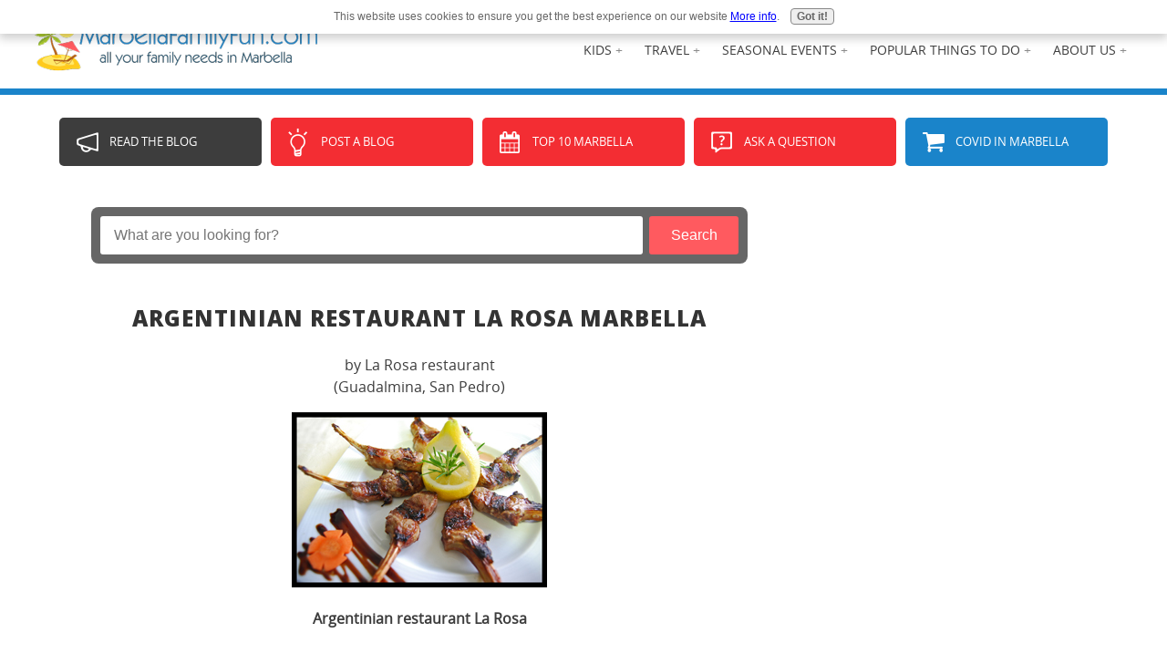

--- FILE ---
content_type: text/html; charset=UTF-8
request_url: https://www.marbellafamilyfun.com/argentinian-restaurant-la-rosa-marbella.html
body_size: 10897
content:
<!DOCTYPE HTML>
<html xmlns:og="http://opengraphprotocol.org/schema/" xmlns:fb="http://www.facebook.com/2008/fbml">
<head><meta http-equiv="content-type" content="text/html; charset=UTF-8"><title>Argentinian restaurant La Rosa Marbella</title><meta name="description" content="The Argentinian restaurant La Rosa Marbella is located in the Commercial Center Gualdamina in San Pedro de Alcantara.  La Rosa is a restaurant with its"><meta id="viewport" name="viewport" content="width=device-width, initial-scale=1, maximum-scale=1, minimum-scale=1">
<link href="/sd/support-files/A.style.css.pagespeed.cf.G4kmsuMIEF.css" rel="stylesheet" type="text/css">
<!-- start: tool_blocks.sbi_html_head -->
<link rel="apple-touch-icon" sizes="57x57" href="/xfavicon-57x57.png.pagespeed.ic.CyWpA4BdUn.webp"> <link rel="apple-touch-icon" sizes="60x60" href="/xfavicon-60x60.png.pagespeed.ic.1unFydxavE.webp"> <link rel="apple-touch-icon" sizes="72x72" href="/xfavicon-72x72.png.pagespeed.ic.KNeHzYhsZ5.webp"> <link rel="apple-touch-icon" sizes="76x76" href="/xfavicon-76x76.png.pagespeed.ic.UKDUSnSJXF.webp"> <link rel="apple-touch-icon" sizes="114x114" href="/xfavicon-114x114.png.pagespeed.ic.w2sBItPKnM.webp"> <link rel="apple-touch-icon" sizes="120x120" href="/xfavicon-120x120.png.pagespeed.ic.qsfURqzMvp.webp"> <link rel="apple-touch-icon" sizes="144x144" href="/xfavicon-144x144.png.pagespeed.ic.G-VTUvVHNU.webp"> <link rel="apple-touch-icon" sizes="152x152" href="/xfavicon-152x152.png.pagespeed.ic.lMIGQrTAXk.webp"> <link rel="apple-touch-icon" sizes="180x180" href="/xfavicon-180x180.png.pagespeed.ic.s7RiVmQDkL.webp"> <link rel="icon" type="image/png" href="/xfavicon-36x36.png.pagespeed.ic.V31iCj_Nn5.webp" sizes="36x36"> <link rel="icon" type="image/png" href="/xfavicon-48x48.png.pagespeed.ic.Py678717Ll.webp" sizes="48x48"> <link rel="icon" type="image/png" href="/xfavicon-72x72.png.pagespeed.ic.KNeHzYhsZ5.webp" sizes="72x72"> <link rel="icon" type="image/png" href="/xfavicon-96x96.png.pagespeed.ic.kJ6GWm7iBf.webp" sizes="96x96"> <link rel="icon" type="image/png" href="/xfavicon-144x144.png.pagespeed.ic.G-VTUvVHNU.webp" sizes="144x144"> <link rel="icon" type="image/png" href="/xfavicon-192x192.png.pagespeed.ic.4TlO42uMgf.webp" sizes="192x192"> <link rel="icon" type="image/png" href="/xfavicon-16x16.png.pagespeed.ic.AzMenqw2Jg.webp" sizes="16x16"> <link rel="icon" type="image/png" href="/xfavicon-32x32.png.pagespeed.ic.th3lcK_26n.webp" sizes="32x32"> <link rel="icon" type="image/png" href="/xfavicon-48x48.png.pagespeed.ic.Py678717Ll.webp" sizes="48x48"><link rel="alternate" type="application/rss+xml" title="RSS" href="https://www.marbellafamilyfun.com/marbella.xml">
<meta property="fb:app_id" content="941843862492678"/>
<meta property="fb:admins" content="https://www.facebook.com/robert.o.kulewicz,https://www.facebook.com/cameronmarbella"/>
<!-- SD --><link rel="preconnect" href="https://fonts.gstatic.com/" crossorigin>
<script>var https_page=0</script>
<style>.responsive_grid_block-228676697 div.responsive_col-1{width:50%}.responsive_grid_block-228676697 div.responsive_col-2{width:50%}@media only screen and (max-width:768px){.responsive_grid_block-228676697 div.responsive_col-1{width:50%}.responsive_grid_block-228676697 div.responsive_col-2{width:50%}}@media only screen and (max-width:447px){.responsive_grid_block-228676697 div.responsive_col-1{width:100%}.responsive_grid_block-228676697 div.responsive_col-2{width:100%}}</style>
<script src="https://www.marbellafamilyfun.com/sd/support-files/gdprcookie.js.pagespeed.jm.5UjPRoDpVo.js" async defer></script><!-- end: tool_blocks.sbi_html_head -->
<link rel="shortcut icon" type="image/vnd.microsoft.icon" href="https://www.marbellafamilyfun.com/favicon.ico">
<link rel="canonical" href="https://www.marbellafamilyfun.com/argentinian-restaurant-la-rosa-marbella.html"/>
<meta property="og:site_name" content="MarbellaFamilyFun.com"/>
<meta property="og:title" content="Argentinian restaurant La Rosa Marbella"/>
<meta property="og:description" content="The Argentinian restaurant La Rosa Marbella is located in the Commercial Center Gualdamina in San Pedro de Alcantara. La Rosa is a restaurant with its"/>
<meta property="og:type" content="article"/>
<meta property="og:url" content="https://www.marbellafamilyfun.com/argentinian-restaurant-la-rosa-marbella.html"/>
<meta property="og:image" content="https://www.marbellafamilyfun.com/images/argentinian-restaurant-la-rosa-marbella-21505199.jpg"/>
<meta property="og:image" content="https://www.marbellafamilyfun.com/images/argentinian-restaurant-la-rosa-marbella-21505200.jpg"/>
<meta property="og:image" content="https://www.marbellafamilyfun.com/images/argentinian-restaurant-la-rosa-marbella-21505201.jpg"/>
<meta property="fb:app_id" content="941843862492678"/>
<meta property="fb:admins" content="https://www.facebook.com/robert.o.kulewicz,https://www.facebook.com/cameronmarbella"/>
<style>.fb-button{margin-bottom:10px}</style><script>function MM_swapImgRestore(){var i,x,a=document.MM_sr;for(i=0;a&&i<a.length&&(x=a[i])&&x.oSrc;i++)x.src=x.oSrc;}function MM_preloadImages(){var d=document;if(d.images){if(!d.MM_p)d.MM_p=new Array();var i,j=d.MM_p.length,a=MM_preloadImages.arguments;for(i=0;i<a.length;i++)if(a[i].indexOf("#")!=0){d.MM_p[j]=new Image;d.MM_p[j++].src=a[i];}}}function MM_swapImage(){var i,j=0,x,a=MM_swapImage.arguments;document.MM_sr=new Array;for(i=0;i<(a.length-2);i+=3)if((x=MM_findObj(a[i]))!=null){document.MM_sr[j++]=x;if(!x.oSrc)x.oSrc=x.src;x.src=a[i+2];}}function MM_openBrWindow(theURL,winName,features){window.open(theURL,winName,features);}function MM_findObj(n,d){var p,i,x;if(!d)d=document;if((p=n.indexOf("?"))>0&&parent.frames.length){d=parent.frames[n.substring(p+1)].document;n=n.substring(0,p);}if(!(x=d[n])&&d.all)x=d.all[n];for(i=0;!x&&i<d.forms.length;i++)x=d.forms[i][n];for(i=0;!x&&d.layers&&i<d.layers.length;i++)x=MM_findObj(n,d.layers[i].document);if(!x&&d.getElementById)x=d.getElementById(n);return x;}</script>
<script>function MM_displayStatusMsg(msgStr){status=msgStr;document.MM_returnValue=true;}</script>
<!-- start: shared_blocks.130838934#end-of-head -->
<link href='https://fonts.googleapis.com/css?family=Karla:400,400italic,700,700italic' rel='stylesheet' type='text/css'>
<link href='https://fonts.googleapis.com/css?family=Open+Sans:800' rel='stylesheet' type='text/css'>
<!-- Google tag (gtag.js) -->
<script async src="https://www.googletagmanager.com/gtag/js?id=G-D2VZE9N7JY"></script>
<script>window.dataLayer=window.dataLayer||[];function gtag(){dataLayer.push(arguments);}gtag('js',new Date());gtag('config','G-D2VZE9N7JY');</script>
<!-- Start Alexa Certify Javascript -->
<script>_atrk_opts={atrk_acct:"lhIlm1akKd60em",domain:"marbellafamilyfun.com",dynamic:true};(function(){var as=document.createElement('script');as.type='text/javascript';as.async=true;as.src="https://d31qbv1cthcecs.cloudfront.net/atrk.js";var s=document.getElementsByTagName('script')[0];s.parentNode.insertBefore(as,s);})();</script>
<noscript><img src="https://d5nxst8fruw4z.cloudfront.net/atrk.gif?account=lhIlm1akKd60em" style="display:none" height="1" width="1" alt=""/></noscript>
<!-- End Alexa Certify Javascript -->
<meta name="verification" content="8cbe3928edb801564bda8d556ce2a392"/>
<script async src="https://launcher.spot.im/spot/sp_LY4Fm871"></script>
<!-- end: shared_blocks.130838934#end-of-head -->
<script>var FIX=FIX||{};</script>
</head>
<body class="responsive">
<div id="PageWrapper" class="modern">
<div id="HeaderWrapper">
<div id="Header">
<div class="Liner">
<div class="WebsiteName">
<a href="/">marbellafamilyfun.com</a>
</div>
<!-- start: shared_blocks.130838930#top-of-header -->
<!-- start: shared_blocks.200262493#New Nav -->
<!-- start: tool_blocks.navbar.horizontal.right --><div class="ResponsiveNavWrapper">
<div class="ResponsiveNavButton"><span>Menu</span></div><div class="HorizontalNavBarRight HorizontalNavBar HorizontalNavBarCSS ResponsiveNav"><ul class="root"><li class="li1 submenu"><span class="navheader">ABOUT US</span><ul><li class="li2"><a href="/marbella-links.html">Testimonials</a></li><li class="li2"><a href="/marbella-family.html">Our Team</a></li><li class="li2"><a href="/marbella-contact.html">Contact Us!</a></li><li class="li2"><a href="/listing-price.html">Advertise</a></li></ul></li><li class="li1 submenu"><span class="navheader">POPULAR THINGS TO DO</span><ul><li class="li2"><a href="/marbella-bucket-list.html">Top 10 things to do in Marbella</a></li><li class="li2"><a href="/marbella-attractions.html">Marbella Attractions</a></li><li class="li2"><a href="/marbella-things-to-do.html">Family Reviews</a></li><li class="li2"><a href="/babies-in-marbella.html">With Babies in Marbella</a></li><li class="li2"><a href="/kids-in-marbella.html">With Kids in Marbella</a></li><li class="li2"><a href="/marbella-teens.html">With Teens in Marbella</a></li></ul></li><li class="li1 submenu"><span class="navheader">SEASONAL EVENTS</span><ul><li class="li2"><a href="/marbella-carnival.html">Marbella Carnival</a></li><li class="li2"><a href="/st-patricks-day-in-marbella.html">St Patricks Day</a></li><li class="li2"><a href="/easter-events-in-marbella.html">Easter Events</a></li><li class="li2"><a href="/marbella-halloween-parties.html">Halloween</a></li><li class="li2"><a href="/christmas-events-in-marbella.html">Christmas Events</a></li><li class="li2"><a href="/marbella-christmas-and-new-years-events.html">New Years Events</a></li></ul></li><li class="li1 submenu"><span class="navheader">TRAVEL</span><ul><li class="li2"><a href="/marbella-hotels.html">Hotels</a></li><li class="li2"><a href="http://hotels.marbellafamilyfun.com">Hotel Booking</a></li><li class="li2"><a href="/malaga-car-rental.html">Car Hire</a></li><li class="li2"><a href="/marbella-excursions.html">Weekend Get-Aways</a></li></ul></li><li class="li1 submenu"><span class="navheader">KIDS</span><ul><li class="li2"><a href="/marbella-camps.html">Camps</a></li><li class="li2"><a href="/marbella-clubs.html">Clubs & Afterschool Activities</a></li></ul></li></ul></div></div>
<!-- end: tool_blocks.navbar.horizontal.right -->
<div class="FlagLinks">
<ul>
<li><a href="https://www.marbellafamilyfun.com/index-ru.html" rel="nofollow">РУС</a></li>
<li><a href="https://www.marbellaenfamilia.com/index.html" rel="nofollow">ESP</a></li>
<li><a class="ActiveLink" href="https://www.marbellafamilyfun.com/index.html" rel="nofollow">ENG</a></li>
</ul>
</div>
<!-- end: shared_blocks.200262493#New Nav -->
<!-- end: shared_blocks.130838930#top-of-header -->
<!-- start: shared_blocks.130838880#bottom-of-header -->
</div></div></div>
<div class="BelowHeaderContainer">
<div class="BelowHeader">
<!-- start: shared_blocks.197157038#Link Buttons - HTML -->
<div class="LinkButtons">
<ul>
<li><a class="ButtonAdvertise" href="https://www.marbellafamilyfun.com/marbella-blog.html">Read The Blog</a></li>
<li><a class="ButtonTips" href="https://www.marbellafamilyfun.com/marbella-rating.html">Post a Blog</a></li>
<li><a class="ButtonEvent" href="https://www.marbellafamilyfun.com/marbella-bucket-list.html">Top 10 Marbella</a></li>
<li><a class="ButtonQuestions" href="https://www.marbellafamilyfun.com/question-about-marbella.html">Ask a Question</a></li>
<li><a class="ButtonStore" href="https://www.marbellafamilyfun.com/marbella-covid-19.html">Covid in Marbella</a></li>
</ul>
</div>
<div class="NewsletterButton">
<a href="http://eepurl.com/bX9rTb"><img src="/image-files/xnewsletter-icon-mobile-english.png.pagespeed.ic.cbx2HBN5sQ.webp" alt="Newsletter Signup"/></a>
</div>
<div style="clear:both;"></div>
<!-- end: shared_blocks.197157038#Link Buttons - HTML -->
</div> <!-- end BelowHeader -->
</div> <!-- end BelowHeaderContainer -->
<div> <div> <div>
<!-- end: shared_blocks.130838880#bottom-of-header -->
</div><!-- end Liner -->
</div><!-- end Header -->
</div><!-- end HeaderWrapper -->
<div id="ColumnsWrapper">
<div id="ContentWrapper">
<div id="ContentColumn">
<div class="Liner">
<!-- start: shared_blocks.130838877#above-h1 -->
<!-- start: shared_blocks.197155820#Search Box HTML Code -->
<div class="SearchBox">
<form id="searchbox_013230948909440156442:qbp9ugyeg5c" action="https://www.marbellafamilyfun.com/marbella-information-search-results.html">
<input value="013230948909440156442:qbp9ugyeg5c" name="cx" type="hidden"/>
<input value="FORID:11" name="cof" type="hidden"/>
<input id="q" class="SearchField" name="q" placeholder=" &nbsp;What are you looking for?" size="60" type="text"/>
<button class="SearchButton">Search</button>
</form>
</div>
<!-- end: shared_blocks.197155820#Search Box HTML Code -->
<!-- end: shared_blocks.130838877#above-h1 -->
<!--  -->
<style>.errFld{padding:3px}.errFldOn{padding:0;border:3px solid red}.errMsg{font-weight:bold;color:red;visibility:hidden}.errMsgOn{visibility:visible}#edit textarea{border:1px solid #000}.editTitle{font-size:22px;font-weight:bold;text-align:center}#preview .editTitle{margin-top:0}.editName,.editCountry{text-align:center}.editName,.editCountry,.editBody{}.editBody{text-align:left}#preview{margin-left:auto;margin-right:auto}.GadSense{float:left;vertical-align:top;padding:0 8px 8px 0;margin:0 8px 0 0}.gLinkUnitTop{width:466px;margin:12px auto}.gLinkUnitBot{width:120px;float:right;margin:4px 0 24px 36px}</style>
<div id="submission_25431913" style="border:0px solid black;padding:5px;">
<h1 style="text-align:center;">Argentinian restaurant La Rosa Marbella</h1>
<p style="text-align:center;">
by La Rosa restaurant
<br>(Guadalmina, San Pedro)
</p>
<script>function showPreview(id){var parts=id.split('_');var sub=parts[0];var divs=document.getElementsByTagName('div');var imagePreviews=[];for(var i=0,ilen=divs.length;i<ilen;i++){var div=divs[i];if(/(^|\s+)imagePreview(\s+|$)/.test(div.className)){imagePreviews.push(div);}}for(var i=0,ilen=imagePreviews.length;i<ilen;i++){var imagePreview=imagePreviews[i];var subgroup=new RegExp('preview_'+sub+'_');if(imagePreview.id.match(subgroup)&&imagePreview.id!='preview_'+id){imagePreview.style.display='none';}}for(var i=0,ilen=imagePreviews.length;i<ilen;i++){var imagePreview=imagePreviews[i];if(imagePreview.id=='preview_'+id){imagePreview.style.display='';}}}function stopPropagation(e){if(e.stopPropagation){e.stopPropagation();}else{e.cancelBubble=true;}}</script>
<div class="imagePreview" id="preview_25431913_1" style="">
<p style="text-align:center;">
<img class="ss-lazy" src="data:image/svg+xml,%3Csvg xmlns='http://www.w3.org/2000/svg' viewBox='0 0 280 192'%3E%3C/svg%3E" data-src="//www.marbellafamilyfun.com/images/argentinian-restaurant-la-rosa-marbella-21505199.jpg" alt="Argentinian restaurant La Rosa" title="Argentinian restaurant La Rosa" width="280" height="192">
</p>
<p style="font-weight:bold;text-align:center;">Argentinian restaurant La Rosa</p>
</div>
<div class="imagePreview" id="preview_25431913_2" style="display:none">
<p style="text-align:center;">
<img class="ss-lazy" src="data:image/svg+xml,%3Csvg xmlns='http://www.w3.org/2000/svg' viewBox='0 0 292 165'%3E%3C/svg%3E" data-src="//www.marbellafamilyfun.com/images/argentinian-restaurant-la-rosa-marbella-21505200.jpg" alt="restaurant La Rosa" title="restaurant La Rosa" width="292" height="165">
</p>
<p style="font-weight:bold;text-align:center;">restaurant La Rosa</p>
</div>
<div class="imagePreview" id="preview_25431913_3" style="display:none">
<p style="text-align:center;">
<img class="ss-lazy" src="data:image/svg+xml,%3Csvg xmlns='http://www.w3.org/2000/svg' viewBox='0 0 301 177'%3E%3C/svg%3E" data-src="//www.marbellafamilyfun.com/images/argentinian-restaurant-la-rosa-marbella-21505201.jpg" alt="Argentinian restaurant La Rosa" title="Argentinian restaurant La Rosa" width="301" height="177">
</p>
<p style="font-weight:bold;text-align:center;">Argentinian restaurant La Rosa</p>
</div>
<!-- Thumbnails section -->
<style>table#thumbs{margin:0 auto}table#thumbs td{text-align:center;vertical-align:bottom}</style>
<div style="text-align:center">
<table id="thumbs">
<tr>
<td>
<a href="#25431913_1preview" onclick="showPreview('25431913_1');stopPropagation(event);return false;">
<img class="ss-lazy" src="data:image/svg+xml,%3Csvg xmlns='http://www.w3.org/2000/svg' viewBox='0 0 100 68.5714285714286'%3E%3C/svg%3E" data-src="//www.marbellafamilyfun.com/images/thumb_argentinian-restaurant-la-rosa-marbella-21505199.jpg" alt="Argentinian restaurant La Rosa" title="Argentinian restaurant La Rosa" style="border:0;" width="100" height="68.5714285714286">
</a>
</td>
<td>
<a href="#25431913_2preview" onclick="showPreview('25431913_2');stopPropagation(event);return false;">
<img class="ss-lazy" src="data:image/svg+xml,%3Csvg xmlns='http://www.w3.org/2000/svg' viewBox='0 0 100 56.5068493150685'%3E%3C/svg%3E" data-src="//www.marbellafamilyfun.com/images/thumb_argentinian-restaurant-la-rosa-marbella-21505200.jpg" alt="restaurant La Rosa" title="restaurant La Rosa" style="border:0;" width="100" height="56.5068493150685">
</a>
</td>
<td>
<a href="#25431913_3preview" onclick="showPreview('25431913_3');stopPropagation(event);return false;">
<img class="ss-lazy" src="data:image/svg+xml,%3Csvg xmlns='http://www.w3.org/2000/svg' viewBox='0 0 100 58.8039867109635'%3E%3C/svg%3E" data-src="//www.marbellafamilyfun.com/images/thumb_argentinian-restaurant-la-rosa-marbella-21505201.jpg" alt="Argentinian restaurant La Rosa" title="Argentinian restaurant La Rosa" style="border:0;" width="100" height="58.8039867109635">
</a>
</td>
</tr>
</table>
</div>
<!-- End of thumbnails section -->
<p>
The Argentinian restaurant La Rosa Marbella is located in the Commercial Center Gualdamina in San Pedro de Alcantara.<br><br><div class="AdSenseBoxCenter"><script>google_ad_client="ca-pub-7428404590408952";google_ad_slot="3123600259";google_ad_width=336;google_ad_height=280;</script>
<script src="https://pagead2.googlesyndication.com/pagead/show_ads.js"></script></div><br>La Rosa is a restaurant with its own style, developed in a cosy setting with an eclectic atmosphere, where wood and soft lighting meet, with welcoming personal details.<br><br>With exterior tables, which allow for the classic sunny afternoons to roll on into the spring and summer evenings. Where we roast the meat to the required taste of each client, making the "cut" of each piece in the moment, guaranteeing the freshness and quality of each plate served. <br><br>We offer FLAVOURS AND AROMAS from the classic Argentinian Grill fused with the tastes of the Spanish.<br><br>Our kitchen brings these flavours, which together with the best cuts of prestigious Argentinian meats and a select wine cellar with produce from both countries, therefore making La Rosa a truly unique place to dine. <br><br>LUNCH TIME MENU<br>Available from Monday to Friday. An attractive option – ideal for business lunches or informal lunches. <br><br>EVENTS & GROUPS<br>La Rosa is the ideal venue for business lunches or dinners, private cocktail parties, small groups, celebrations or special events. <br><br>Regardless of the type of event, we have the perfect option for each one, with the guarantee of top quality service.<br>	<br>CONTACTS<br>Telephone: 952855769 <br>Address: Centro Comercial Guadalmina III, Locales 4 and 12, San Pedro de Alcántara<br>Website: www.restaurantelarosa.com<br>Email: info@restaurantelarosa.com
</p>
</div>
<table id="comments" style="width:100%; max-width:450px;" border="0" cellpadding="4" cellspacing="0">
<tr>
<td>
<h3 style="text-align:center;">
Comments for Argentinian restaurant La Rosa Marbella<br>
<!-- Argentinian restaurant La Rosa Marbella -->
</h3>
<p style="text-align:center; font-weight:bold;">
Average Rating <img src="[data-uri]" alt="star"><img src="[data-uri]" alt="star"><img src="[data-uri]" alt="star"><img src="[data-uri]" alt="star"><img src="[data-uri]" alt="star">
</p>
<p style="text-align:center">
<a href="https://www.marbellafamilyfun.com/argentinian-restaurant-la-rosa-marbella-comment-form.html">Click here to add a COMMENT</a>
</p>
</td>
</tr>
<tr>
<td style="text-align:center;">
<div id="25431937">
<div id="comment_25431937">
<table style="width:100%; padding:4px;">
<tr>
<td valign="top" style="width:25%;text-align:left;" class="date">
May 10, 2011<br>
<strong>Rating</strong><br>
<img src="[data-uri]" alt="star"><img src="[data-uri]" alt="star"><img src="[data-uri]" alt="star"><img src="[data-uri]" alt="star"><img src="[data-uri]" alt="star">
</td>
<td valign="top" style="text-align:left;">
<strong>Restaurante Argentino LA ROSA en Guadalmina</strong>
<br>
<!-- Nicolas -->
<span class="author" style="text-align:left;"><strong>by: Nicolas </strong></span>
<br>
<br><span class="subBodyText">
This is the best Argentinian restaurant that I know of, without a doubt. From the attention that "Cachito" gave us to tasting the dishes to, most of all, the richest deserts that make all the difference.<br><br>Cachito, when things are done with love, this is the result. Congratulations...<br><br>Nicolas<br></span>
</td>
</tr>
</table>
<hr>
</div>
</div>
</td>
</tr>
<tr>
<td style="text-align:center;">
<div id="25431924">
<div id="comment_25431924">
<table style="width:100%; padding:4px;">
<tr>
<td valign="top" style="width:25%;text-align:left;" class="date">
May 10, 2011<br>
<strong>Rating</strong><br>
<img src="[data-uri]" alt="star"><img src="[data-uri]" alt="star"><img src="[data-uri]" alt="star"><img src="[data-uri]" alt="star"><img src="[data-uri]" alt="star">
</td>
<td valign="top" style="text-align:left;">
<strong>Really great food and service</strong>
<br>
<!-- Dave -->
<span class="author" style="text-align:left;"><strong>by: Dave </strong></span>
<br>
<br><span class="subBodyText">
We had an excellent meal at la Rosa at Guadalmina last night and I can not praise them enough. It was superb. The service was very good, friendly and attentive. I would recommend it to anyone who wants a Michelin star quality meal but at a regular price. Best meal I have ever had in Spain.</span>
</td>
</tr>
</table>
<hr>
</div>
</div>
</td>
</tr>
<tr>
<td>
<p style="text-align:center;">
<a href="https://www.marbellafamilyfun.com/argentinian-restaurant-la-rosa-marbella-comment-form.html">Click here to add a COMMENT</a>
</p>
<p>
<a href="https://www.marbellafamilyfun.com/marbella-restaurants.html#INV">
<center>Click here to return to: <b>FOOD & DRINK - RESTAURANTS</b>.</center></a>
<!-- FOOD & DRINK - RESTAURANTS -->
</p>
</td>
</tr>
</table>
<div class="AdSenseBoxCenter"><div style="text-align:center"><script>google_ad_client="pub-7428404590408952";google_ad_slot="8504036263";google_ad_width=468;google_ad_height=60;</script><script src="https://pagead2.googlesyndication.com/pagead/show_ads.js"></script></div></div>
<!-- La Rosa restaurant -->
<!-- FOOD & DRINK - RESTAURANTS -->
<!-- start: shared_blocks.202688813#C2 Button -->
<div class=" C2Button" style="box-sizing: border-box"><p style="text-align: center;"><a href="https://www.marbellafamilyfun.com/upgrade.html">IS THIS YOUR PAGE?<br/><span style="font-size: 14px;">Click HERE to Reach More Visitors</span><br/></a></p>
</div>
<!-- end: shared_blocks.202688813#C2 Button -->
<!-- start: shared_blocks.130838932#above-socialize-it -->
<!-- end: shared_blocks.130838932#above-socialize-it -->
<!-- start: shared_blocks.203401263#AddThis and Function Links -->
<!-- start: shared_blocks.197157038#Link Buttons - HTML -->
<div class="LinkButtons">
<ul>
<li><a class="ButtonAdvertise" href="https://www.marbellafamilyfun.com/marbella-blog.html">Read The Blog</a></li>
<li><a class="ButtonTips" href="https://www.marbellafamilyfun.com/marbella-rating.html">Post a Blog</a></li>
<li><a class="ButtonEvent" href="https://www.marbellafamilyfun.com/marbella-bucket-list.html">Top 10 Marbella</a></li>
<li><a class="ButtonQuestions" href="https://www.marbellafamilyfun.com/question-about-marbella.html">Ask a Question</a></li>
<li><a class="ButtonStore" href="https://www.marbellafamilyfun.com/marbella-covid-19.html">Covid in Marbella</a></li>
</ul>
</div>
<div class="NewsletterButton">
<a href="http://eepurl.com/bX9rTb"><img src="/image-files/xnewsletter-icon-mobile-english.png.pagespeed.ic.cbx2HBN5sQ.webp" alt="Newsletter Signup"/></a>
</div>
<div style="clear:both;"></div>
<!-- end: shared_blocks.197157038#Link Buttons - HTML -->
<!-- end: shared_blocks.203401263#AddThis and Function Links -->
<!-- start: shared_blocks.130838879#socialize-it -->
<!-- end: shared_blocks.130838879#socialize-it -->
<!-- start: shared_blocks.130838929#below-socialize-it -->
<!-- start: shared_blocks.202855454#AdSense Responsive -->
<div align="center"><script async src="//pagead2.googlesyndication.com/pagead/js/adsbygoogle.js"></script>
<!-- MarbellaFamilyFun RESPONSIVE -->
<ins class="adsbygoogle" style="display:block" data-ad-client="ca-pub-7428404590408952" data-ad-slot="6446974237" data-ad-format="auto"></ins>
<script>(adsbygoogle=window.adsbygoogle||[]).push({});</script></div>
<!-- end: shared_blocks.202855454#AdSense Responsive -->
<!-- end: shared_blocks.130838929#below-socialize-it -->
</div><!-- end Liner -->
</div><!-- end ContentColumn -->
</div><!-- end ContentWrapper -->
<div id="NavWrapper">
<div id="NavColumn">
<div class="Liner">
<!-- start: shared_blocks.130838939#top-of-nav-column -->
<!-- start: shared_blocks.211007419#SpotIM Siderail -->
<div data-spotim-module="pitc"></div>
<!-- end: shared_blocks.211007419#SpotIM Siderail -->
<!-- end: shared_blocks.130838939#top-of-nav-column -->
<!-- start: shared_blocks.130838935#navigation --><!-- end: shared_blocks.130838935#navigation -->
<!-- start: shared_blocks.130838940#bottom-of-nav-column -->
<!-- start: shared_blocks.202855454#AdSense Responsive -->
<div align="center"><script async src="//pagead2.googlesyndication.com/pagead/js/adsbygoogle.js"></script>
<!-- MarbellaFamilyFun RESPONSIVE -->
<ins class="adsbygoogle" style="display:block" data-ad-client="ca-pub-7428404590408952" data-ad-slot="6446974237" data-ad-format="auto"></ins>
<script>(adsbygoogle=window.adsbygoogle||[]).push({});</script></div>
<!-- end: shared_blocks.202855454#AdSense Responsive -->
<!-- end: shared_blocks.130838940#bottom-of-nav-column -->
</div><!-- end Liner -->
</div><!-- end NavColumn -->
</div><!-- end NavWrapper -->
</div><!-- end ColumnsWrapper -->
<div id="FooterWrapper">
<div id="Footer">
<div class="Liner">
<!-- start: shared_blocks.130838922#above-bottom-nav -->
<p><span style="font-size: 20px;">BACK TO THE <a href="https://www.marbellafamilyfun.com/">HOMEPAGE</a></span></p>
<!-- end: shared_blocks.130838922#above-bottom-nav -->
<!-- start: shared_blocks.130838925#bottom-navigation -->
<!-- end: shared_blocks.130838925#bottom-navigation -->
<!-- start: shared_blocks.130838878#below-bottom-nav -->
<!-- end: shared_blocks.130838878#below-bottom-nav -->
<!-- start: shared_blocks.130838924#footer -->
<div class="SocialIcons">
<ul>
<li><a href="https://www.facebook.com/MarbellaFamilyFun" rel="nofollow">
<img src="[data-uri]" alt="Find us on Facebook"/>
</a></li>
<li><a href="https://twitter.com/intent/follow?source=followbutton&variant=1.0&screen_name=MarbellaFamily" rel="nofollow">
<img src="[data-uri]" alt="Find us on Twitter"/>
</a></li>
<li><a href="https://www.youtube.com/channel/UCN8N-QT01RkFFv0W9mAZ2zA?sub_confirmation=1" rel="nofollow">
<img src="[data-uri]" alt="Find us on YouTube"/>
</a></li>
<li><a href="https://www.pinterest.com/marbellafamily/" rel="nofollow">
<img src="[data-uri]" alt="Find us on Pinterest"/>
</a></li>
<li><a href="https://www.instagram.com/marbellafamilyfun/" rel="nofollow">
<img src="[data-uri]" alt="Find us on Instagram"/>
</a></li>
</ul>
</div> <!-- end Social Icons -->
<div class="responsive_grid_block-2 responsive_grid_block-228676697"><div class="responsive-row"><div class="responsive_col-1 responsive_grid_block-228676697">
<p>EMAIL: <a href="mailto:info@marbellafamilyfun.com" onclick="return FIX.track(this);">INFO@MARBELLAFAMILYFUN.COM</a><br/></p>
</div><div class="responsive_col-2 responsive_grid_block-228676697">
</div></div><!-- responsive_row --></div><!-- responsive_grid_block -->
<p>Copyright © <a href="https://www.marbellafamilyfun.com" onclick="return FIX.track(this);">Marbella Family Fun</a>&#xa0; -&#xa0; All Rights Reserved &#xa0;-&#xa0; <a style="font-size: 12px;" href="https://www.marbellafamilyfun.com/legal-notice.html">Legal Notice</a>&#xa0; -&#xa0; <a style="font-size: 12px;" href="https://www.marbellafamilyfun.com/privacy-policy.html">Privacy Policy</a></p>
<!-- end: shared_blocks.130838924#footer -->
</div><!-- end Liner -->
</div><!-- end Footer -->
</div><!-- end FooterWrapper -->
</div><!-- end PageWrapper -->
<script src="/sd/support-files/fix.js.pagespeed.jm.3phKUrh9Pj.js"></script>
<script>FIX.doEndOfBody();</script>
<script src="/sd/support-files/design.js.pagespeed.jm.uHGT603eP3.js"></script>
<!-- start: tool_blocks.sbi_html_body_end --> <script async src="/ssjs/lazyload.min.js.pagespeed.jm.GZJ6y5Iztl.js"></script>
<script>var SS_PARAMS={pinterest_enabled:false,googleplus1_on_page:false,socializeit_onpage:false};</script><style>.g-recaptcha{display:inline-block}.recaptcha_wrapper{text-align:center}</style>
<script>if(typeof recaptcha_callbackings!=="undefined"){SS_PARAMS.recaptcha_callbackings=recaptcha_callbackings||[]};</script><script>(function(d,id){if(d.getElementById(id)){return;}var s=d.createElement('script');s.async=true;s.defer=true;s.src="/ssjs/ldr.js";s.id=id;d.getElementsByTagName('head')[0].appendChild(s);})(document,'_ss_ldr_script');</script><!-- end: tool_blocks.sbi_html_body_end -->
<!-- Generated at 16:54:38 05-May-2024 with justletters v145 -->
</body>
</html>


--- FILE ---
content_type: text/html; charset=utf-8
request_url: https://www.google.com/recaptcha/api2/aframe
body_size: 258
content:
<!DOCTYPE HTML><html><head><meta http-equiv="content-type" content="text/html; charset=UTF-8"></head><body><script nonce="6PpL0kt0ZhKRBqPnjOonbQ">/** Anti-fraud and anti-abuse applications only. See google.com/recaptcha */ try{var clients={'sodar':'https://pagead2.googlesyndication.com/pagead/sodar?'};window.addEventListener("message",function(a){try{if(a.source===window.parent){var b=JSON.parse(a.data);var c=clients[b['id']];if(c){var d=document.createElement('img');d.src=c+b['params']+'&rc='+(localStorage.getItem("rc::a")?sessionStorage.getItem("rc::b"):"");window.document.body.appendChild(d);sessionStorage.setItem("rc::e",parseInt(sessionStorage.getItem("rc::e")||0)+1);localStorage.setItem("rc::h",'1770112602817');}}}catch(b){}});window.parent.postMessage("_grecaptcha_ready", "*");}catch(b){}</script></body></html>